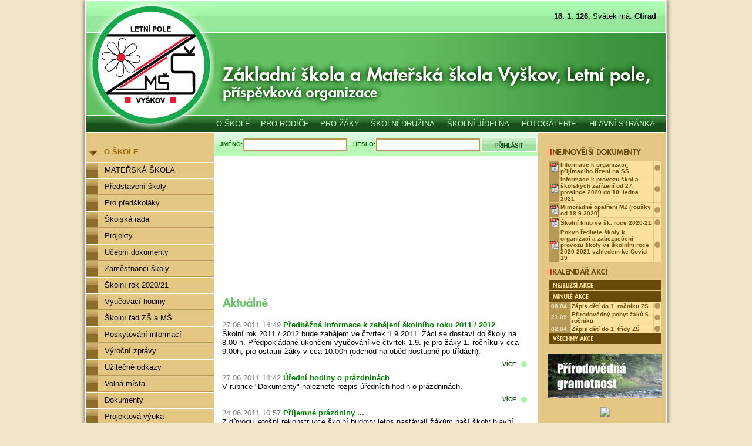

--- FILE ---
content_type: text/html
request_url: http://oldwww.zsletnipole.cz/index.php?str=249
body_size: 10358
content:
<html>

<head>
<meta http-equiv="Content-Type" content="text/html; charset=windows-1250">
<meta name="GENERATOR" content="Microsoft FrontPage 4.0">
<meta name="ProgId" content="FrontPage.Editor.Document">
<title>Základní škola Vyškov, Letní pole</title><style type="text/css">
.{ font-family: arial;}
a {text-decoration: none;  color:#17501A;  }
a:hover {text-decoration:underline; color:#37853B; }
</style>
<link rel="stylesheet" href="css/lightbox.css" type="text/css" media="screen" />
<script type="text/javascript" src="js/prototype.js"></script>
<script type="text/javascript" src="js/scriptaculous.js?load=effects"></script>
<script type="text/javascript" src="js/lightbox.js"></script>
</head>

<body bgcolor="#F2E6C8" topmargin="0" leftmargin="0" link="#006600" vlink="#006600" alink="#FF0000">
<div align="center">
  <center>
  <table border="0" width="1006" cellspacing="0" cellpadding="0" background="images/background.gif" bgcolor="#FFFFFF">
    <tr>
      <td width="100%">
        <table border="0" width="100%" cellspacing="0" cellpadding="0">
          <tr>
            <td rowspan="3"><img border="0" src="images/logo.jpg" width="228" height="226"></td>
            <td background="images/backr_top.gif" bgcolor="#99FF99" align="right"><font size="2" face="Arial">
<script language="JavaScript">
var now = new Date();
var yr = now.getYear();
var mName = now.getMonth() + 1;
var dName = now.getDay() + 1.;
var dayNr = ((now.getDate()<10) ? "" : "")+ now.getDate();
// String pro zobrazeni data
var todaysDate =(dayNr + ". " + mName + ". " + yr);
// Vypsani data na stranku
document.open();
document.write("<b>"+todaysDate+"</b>, Svátek má: <b>");


today = new Date();
den=today.getDate();
mesic=(today.getMonth()+1);
if (mesic==1) {
if (den==01) document.write("Nový rok");
if (den==02) document.write("Karina");
if (den==03) document.write("Radmila");
if (den==04) document.write("Diana");
if (den==05) document.write("Dalimil");
if (den==06) document.write("Tři králové");
if (den==07) document.write("Vilma");
if (den==08) document.write("Čestmír");
if (den==09) document.write("Vladan");
if (den==10) document.write("Břetislav");
if (den==11) document.write("Bohdana");
if (den==12) document.write("Pravoslav");
if (den==13) document.write("Edita");
if (den==14) document.write("Radovan");
if (den==15) document.write("Alice");
if (den==16) document.write("Ctirad");
if (den==17) document.write("Drahoslav");
if (den==18) document.write("Vladislav");
if (den==19) document.write("Doubravka");
if (den==20) document.write("Ilona");
if (den==21) document.write("Běla");
if (den==22) document.write("Slavomír");
if (den==23) document.write("Zdeněk");
if (den==24) document.write("Milena");
if (den==25) document.write("Miloš");
if (den==26) document.write("Zora");
if (den==27) document.write("Ingrid");
if (den==28) document.write("Otýlie");
if (den==29) document.write("Zdislava");
if (den==30) document.write("Robin");
if (den==31) document.write("Marika");
}
if (mesic==2) {
if (den==01) document.write("Hynek");
if (den==02) document.write("Nela");
if (den==03) document.write("Blažej");
if (den==04) document.write("Jarmila");
if (den==05) document.write("Dobromila");
if (den==06) document.write("Vanda");
if (den==07) document.write("Veronika");
if (den==08) document.write("Milada");
if (den==09) document.write("Apolena");
if (den==10) document.write("Mojmír");
if (den==11) document.write("Božena");
if (den==12) document.write("Slavěna");
if (den==13) document.write("Věnceslav");
if (den==14) document.write("Valentýn");
if (den==15) document.write("Jiřina");
if (den==16) document.write("Ljuba");
if (den==17) document.write("Miloslava");
if (den==18) document.write("Gizela");
if (den==19) document.write("Patrik");
if (den==20) document.write("Oldřich");
if (den==21) document.write("Lenka");
if (den==22) document.write("Petr");
if (den==23) document.write("Svatopluk");
if (den==24) document.write("Matěj");
if (den==25) document.write("Liliana");
if (den==26) document.write("Dorota");
if (den==27) document.write("Alexandr");
if (den==28) document.write("Lumír");
if (den==29) document.write("");
}
if (mesic==3) {
if (den==01) document.write("Bedřich");
if (den==02) document.write("Anežka");
if (den==03) document.write("Kamil");
if (den==04) document.write("Stela");
if (den==05) document.write("Kazimir");
if (den==06) document.write("Miroslav");
if (den==07) document.write("Tomáš");
if (den==08) document.write("Gabriela");
if (den==09) document.write("Františka");
if (den==10) document.write("Viktorie");
if (den==11) document.write("Anděla");
if (den==12) document.write("Řehoř");
if (den==13) document.write("Růžena");
if (den==14) document.write("Růt a matylda");
if (den==15) document.write("Ida");
if (den==16) document.write("Elena a herbert");
if (den==17) document.write("Vlastimil");
if (den==18) document.write("Eduard");
if (den==19) document.write("Josef");
if (den==20) document.write("Světlana");
if (den==21) document.write("Radek");
if (den==22) document.write("Leona");
if (den==23) document.write("Ivona");
if (den==24) document.write("Gabriel");
if (den==25) document.write("Marian");
if (den==26) document.write("Emanuel");
if (den==27) document.write("Dita");
if (den==28) document.write("Soňa");
if (den==29) document.write("Taťána");
if (den==30) document.write("Arnošt");
if (den==31) document.write("Kvido");
}
if (mesic==4) {
if (den==01) document.write("Hugo");
if (den==02) document.write("Erika");
if (den==03) document.write("Richard");
if (den==04) document.write("Ivana");
if (den==05) document.write("Miroslava");
if (den==06) document.write("Vendula");
if (den==07) document.write("Heřman a Hermína");
if (den==08) document.write("Ema");
if (den==09) document.write("Dušan");
if (den==10) document.write("Darja");
if (den==11) document.write("Izabela");
if (den==12) document.write("Julius");
if (den==13) document.write("Aleš");
if (den==14) document.write("Vincenc");
if (den==15) document.write("Anastázie");
if (den==16) document.write("Irena");
if (den==17) document.write("Rudolf");
if (den==18) document.write("Valérie");
if (den==19) document.write("Rostislav");
if (den==20) document.write("Marcela");
if (den==21) document.write("Alexandra");
if (den==22) document.write("Evženie");
if (den==23) document.write("Vojtěch");
if (den==24) document.write("Jiří");
if (den==25) document.write("Marek");
if (den==26) document.write("Oto");
if (den==27) document.write("Jaroslav");
if (den==28) document.write("Vlastislav");
if (den==29) document.write("Robert");
if (den==30) document.write("Blahoslav");
}
if (mesic==5) {
if (den==01) document.write(" ");
if (den==02) document.write("Zikmund");
if (den==03) document.write("Alexej");
if (den==04) document.write("Květoslav");
if (den==05) document.write("Klaudie");
if (den==06) document.write("Radoslav");
if (den==07) document.write("Stanislav");
if (den==08) document.write(" ");
if (den==09) document.write("Ctibor");
if (den==10) document.write("Blažena");
if (den==11) document.write("Svatava");
if (den==12) document.write("Pankrác");
if (den==13) document.write("Servác");
if (den==14) document.write("Bonifác");
if (den==15) document.write("Žofie");
if (den==16) document.write("Přemysl");
if (den==17) document.write("Aneta");
if (den==18) document.write("Nataša");
if (den==19) document.write("Ivo");
if (den==20) document.write("Zbyšek");
if (den==21) document.write("Monika");
if (den==22) document.write("Emil");
if (den==23) document.write("Vladimír");
if (den==24) document.write("Jana");
if (den==25) document.write("Viola");
if (den==26) document.write("Filip");
if (den==27) document.write("Valdemar");
if (den==28) document.write("Vilém");
if (den==29) document.write("Maxmilián");
if (den==30) document.write("Ferdinand");
if (den==31) document.write("Kamila");
}
if (mesic==6) {
if (den==01) document.write("Laura");
if (den==02) document.write("Jarmil");
if (den==03) document.write("Tamara");
if (den==04) document.write("Dalibor");
if (den==05) document.write("Dobroslav");
if (den==06) document.write("Norbert");
if (den==07) document.write("Iveta a Slavoj");
if (den==08) document.write("Medard");
if (den==09) document.write("Stanislava");
if (den==10) document.write("Gita");
if (den==11) document.write("Bruno");
if (den==12) document.write("Antonie");
if (den==13) document.write("Antonín");
if (den==14) document.write("Roland");
if (den==15) document.write("Vít");
if (den==16) document.write("Zbyněk");
if (den==17) document.write("Adolf");
if (den==18) document.write("Milan");
if (den==19) document.write("Leoš");
if (den==20) document.write("Květa");
if (den==21) document.write("Alois");
if (den==22) document.write("Pavla");
if (den==23) document.write("Zdeňka");
if (den==24) document.write("Jan");
if (den==25) document.write("Ivan");
if (den==26) document.write("Adriana");
if (den==27) document.write("Ladislav");
if (den==28) document.write("Lubomír");
if (den==29) document.write("Petr a Pavel");
if (den==30) document.write("Šárka");
}
if (mesic==7) {
if (den==01) document.write("Jaroslava");
if (den==02) document.write("Patricie");
if (den==03) document.write("Radomír");
if (den==04) document.write("Prokop");
if (den==05) document.write(" ");
if (den==06) document.write(" ");
if (den==07) document.write("Bohuslava");
if (den==08) document.write("Nora");
if (den==09) document.write("Drahoslava");
if (den==10) document.write("Libuše a Amálie");
if (den==11) document.write("Olga");
if (den==12) document.write("Bořek");
if (den==13) document.write("Markéta");
if (den==14) document.write("Karolína");
if (den==15) document.write("Jindřich");
if (den==16) document.write("Luboš");
if (den==17) document.write("Martina");
if (den==18) document.write("Drahomíra");
if (den==19) document.write("Čeněk");
if (den==20) document.write("Ilja");
if (den==21) document.write("Vítězslav");
if (den==22) document.write("Magdaléna");
if (den==23) document.write("Libor");
if (den==24) document.write("Kristýna");
if (den==25) document.write("Jakub");
if (den==26) document.write("Anna");
if (den==27) document.write("Věroslav");
if (den==28) document.write("Viktor");
if (den==29) document.write("Marta");
if (den==30) document.write("Bořivoj");
if (den==31) document.write("Ignác");
}
if (mesic==8) {
if (den==01) document.write("Oskar");
if (den==02) document.write("Gustav");
if (den==03) document.write("Miluše");
if (den==04) document.write("Dominik");
if (den==05) document.write("Kristian");
if (den==06) document.write("Oldřiška");
if (den==07) document.write("Lada");
if (den==08) document.write("Soběslav");
if (den==09) document.write("Roman");
if (den==10) document.write("Vavřinec");
if (den==11) document.write("Zuzana");
if (den==12) document.write("Klára");
if (den==13) document.write("Alena");
if (den==14) document.write("Alan");
if (den==15) document.write("Hana");
if (den==16) document.write("Jáchym");
if (den==17) document.write("Petra");
if (den==18) document.write("Helena");
if (den==19) document.write("Ludvík");
if (den==20) document.write("Bernard");
if (den==21) document.write("Johana");
if (den==22) document.write("Bohuslav");
if (den==23) document.write("Sandra");
if (den==24) document.write("Bartoloměj");
if (den==25) document.write("Radim");
if (den==26) document.write("Luděk");
if (den==27) document.write("Otakar");
if (den==28) document.write("Augustýn");
if (den==29) document.write("Evelína");
if (den==30) document.write("Vladěna");
if (den==31) document.write("Pavlína");
}
if (mesic==9) {
if (den==01) document.write("Linda a Samuel");
if (den==02) document.write("Adéla");
if (den==03) document.write("Bronislav");
if (den==04) document.write("Jindřiška");
if (den==05) document.write("Boris");
if (den==06) document.write("Boleslav");
if (den==07) document.write("Regína");
if (den==08) document.write("Mariana");
if (den==09) document.write("Daniela");
if (den==10) document.write("Irma");
if (den==11) document.write("Denisa");
if (den==12) document.write("Marie");
if (den==13) document.write("Lubor");
if (den==14) document.write("Radka");
if (den==15) document.write("Jolana");
if (den==16) document.write("Ludmila");
if (den==17) document.write("Naděžda");
if (den==18) document.write("Kryštof");
if (den==19) document.write("Zita");
if (den==20) document.write("Oleg");
if (den==21) document.write("Matouš");
if (den==22) document.write("Darina");
if (den==23) document.write("Berta");
if (den==24) document.write("Jaromír");
if (den==25) document.write("Zlata");
if (den==26) document.write("Andrea");
if (den==27) document.write("Jonáš");
if (den==28) document.write("Václav");
if (den==29) document.write("Michal");
if (den==30) document.write("Jeroným");

}
if (mesic==10) {
if (den==01) document.write("Igor");
if (den==02) document.write("Olivie a Oliver");
if (den==03) document.write("Bohumil");
if (den==04) document.write("František");
if (den==05) document.write("Eliška");
if (den==06) document.write("Hanuš");
if (den==07) document.write("Justýna");
if (den==08) document.write("Věra");
if (den==09) document.write("Štefan a Sára");
if (den==10) document.write("Marina");
if (den==11) document.write("Andrej");
if (den==12) document.write("Marcel");
if (den==13) document.write("Renáta");
if (den==14) document.write("Agáta");
if (den==15) document.write("Tereza");
if (den==16) document.write("Havel");
if (den==17) document.write("Hedvika");
if (den==18) document.write("Lukáš");
if (den==19) document.write("Michaela");
if (den==20) document.write("Vendelín");
if (den==21) document.write("Brigita");
if (den==22) document.write("Sabina");
if (den==23) document.write("Teodor");
if (den==24) document.write("Nina");
if (den==25) document.write("Beáta");
if (den==26) document.write("Erik");
if (den==27) document.write("Šarlota a Zoe");
if (den==28) document.write(" ");
if (den==29) document.write("Silvie");
if (den==30) document.write("Tadeáš");
if (den==31) document.write("Štěpánka");
}
if (mesic==11) {
if (den==01) document.write("Felix");
if (den==02) document.write(" ");
if (den==03) document.write("Hubert");
if (den==04) document.write("Karel");
if (den==05) document.write("Miriam");
if (den==06) document.write("Liběna");
if (den==07) document.write("Saskie");
if (den==08) document.write("Bohumír");
if (den==09) document.write("Bohdan");
if (den==10) document.write("Evžen");
if (den==11) document.write("Martin");
if (den==12) document.write("Benedikt");
if (den==13) document.write("Tibor");
if (den==14) document.write("Sáva");
if (den==15) document.write("Leopold");
if (den==16) document.write("Otmar");
if (den==17) document.write("Mahulena");
if (den==18) document.write("Romana");
if (den==19) document.write("Alžběta");
if (den==20) document.write("Nikola");
if (den==21) document.write("Albert");
if (den==22) document.write("Cecílie");
if (den==23) document.write("Klement");
if (den==24) document.write("Emílie");
if (den==25) document.write("Kateřina");
if (den==26) document.write("Artur");
if (den==27) document.write("Xenie");
if (den==28) document.write("René");
if (den==29) document.write("Zina");
if (den==30) document.write("Ondřej");
}
if (mesic==12) {
if (den==01) document.write("Iva");
if (den==02) document.write("Blanka");
if (den==03) document.write("Svatoslav");
if (den==04) document.write("Barbora");
if (den==05) document.write("Jitka");
if (den==06) document.write("Mikuláš");
if (den==07) document.write("Ambrož a Benjamín");
if (den==08) document.write("Květoslava");
if (den==09) document.write("Vratislav");
if (den==10) document.write("Julie");
if (den==11) document.write("Dana");
if (den==12) document.write("Simona");
if (den==13) document.write("Lucie");
if (den==14) document.write("Lýdie");
if (den==15) document.write("Radana a Radan");
if (den==16) document.write("Albína");
if (den==17) document.write("Daniel");
if (den==18) document.write("Miloslav");
if (den==19) document.write("Ester");
if (den==20) document.write("Dagmar");
if (den==21) document.write("Natálie");
if (den==22) document.write("Šimon");
if (den==23) document.write("Vlasta");
if (den==24) document.write("Adam a Eva");
if (den==25) document.write(" ");
if (den==26) document.write("Štěpán");
if (den==27) document.write("Žaneta");
if (den==28) document.write("Bohumila");
if (den==29) document.write("Judita");
if (den==30) document.write("David");
if (den==31) document.write("Silvestr");
}
document.write("</b>");
</script>

</font><img border="0" src="images/top_zbytek.gif" align="absmiddle" width="22" height="57"></td>
          </tr>
          <tr>
            <td><img border="0" src="images/topbanner.jpg" width="778" height="139"></td>
          </tr>
          <tr>
            <td bgcolor="#006600" background="images/backgr_menu.gif">
              <table border="0" width="100%" cellspacing="0" cellpadding="0">
                <tr>
		    
				  <td align="center"><a  target="_self" href="index.php?it_page=1&hl=1"><font face="Arial" size="2" color="#CCFFCC">O ŠKOLE</font></a><img border="0" src="images/backgr_menu.gif" align="absmiddle" width="11" height="30"></td>
		    
				  <td align="center"><a  target="_self" href="index.php?it_page=2&hl=2"><font face="Arial" size="2" color="#CCFFCC">PRO RODIČE</font></a><img border="0" src="images/backgr_menu.gif" align="absmiddle" width="11" height="30"></td>
		    
				  <td align="center"><a  target="_self" href="index.php?it_page=3&hl=3"><font face="Arial" size="2" color="#CCFFCC">PRO ŽÁKY</font></a><img border="0" src="images/backgr_menu.gif" align="absmiddle" width="11" height="30"></td>
		    
				  <td align="center"><a  target="_self" href="index.php?it_page=4&hl=4"><font face="Arial" size="2" color="#CCFFCC">ŠKOLNÍ DRUŽINA</font></a><img border="0" src="images/backgr_menu.gif" align="absmiddle" width="11" height="30"></td>
		    
				  <td align="center"><a  target="_self" href="index.php?it_page=5&hl=5"><font face="Arial" size="2" color="#CCFFCC">ŠKOLNÍ JÍDELNA</font></a><img border="0" src="images/backgr_menu.gif" align="absmiddle" width="11" height="30"></td>
		    
				  <td align="center"><a  target="_self" href="?fotogalerie=0"><font face="Arial" size="2" color="#CCFFCC">FOTOGALERIE</font></a><img border="0" src="images/backgr_menu.gif" align="absmiddle" width="11" height="30"></td>
		    
				  <td align="center"><a  target="_self" href="http://www.zsletnipole.cz/"><font face="Arial" size="2" color="#CCFFCC">HLAVNÍ STRÁNKA</font></a><img border="0" src="images/backgr_menu.gif" align="absmiddle" width="11" height="30"></td>
		                  <td align="right"><img border="0" src="images/menu_zbytek.gif" width="10" height="30"></td>
                </tr>
              </table>
            </td>
          </tr>
        </table>
        <table border="0" width="100%" cellspacing="0" cellpadding="0">
          <tr>
            <td width="227" valign="top"><br>
              <font face="Arial" size="2"><img border="0" src="images/menu_sipka.gif" align="absmiddle" vspace="5" width="40" height="22"><b><font color="#996600">O ŠKOLE</font></b></font>
			  			   <table border="0" width="100%" cellspacing="0" cellpadding="0">
			   		 
        		        <tr>
         		         <td width="100%" background="images/menu_backgr.gif"><img border="0" src="images/menu_ctverec.gif" align="absmiddle" width="41" height="28"><font face="Arial" size="2"><a target="_self" href="index.php?it_page=42&hl=1"><font color="#000000">MATEŘSKÁ ŠKOLA</font></a></font></td>
    		            </tr>
					 
        		        <tr>
         		         <td width="100%" background="images/menu_backgr.gif"><img border="0" src="images/menu_ctverec.gif" align="absmiddle" width="41" height="28"><font face="Arial" size="2"><a target="_self" href="index.php?it_page=8&hl=1"><font color="#000000">Představení školy</font></a></font></td>
    		            </tr>
					 
        		        <tr>
         		         <td width="100%" background="images/menu_backgr.gif"><img border="0" src="images/menu_ctverec.gif" align="absmiddle" width="41" height="28"><font face="Arial" size="2"><a target="_self" href="index.php?it_page=37&hl=1"><font color="#000000">Pro předškoláky</font></a></font></td>
    		            </tr>
					 
        		        <tr>
         		         <td width="100%" background="images/menu_backgr.gif"><img border="0" src="images/menu_ctverec.gif" align="absmiddle" width="41" height="28"><font face="Arial" size="2"><a target="_self" href="index.php?it_page=9&hl=1"><font color="#000000">Školská rada</font></a></font></td>
    		            </tr>
					 
        		        <tr>
         		         <td width="100%" background="images/menu_backgr.gif"><img border="0" src="images/menu_ctverec.gif" align="absmiddle" width="41" height="28"><font face="Arial" size="2"><a target="_self" href="index.php?it_page=10&hl=1"><font color="#000000">Projekty</font></a></font></td>
    		            </tr>
					 
        		        <tr>
         		         <td width="100%" background="images/menu_backgr.gif"><img border="0" src="images/menu_ctverec.gif" align="absmiddle" width="41" height="28"><font face="Arial" size="2"><a target="_self" href="index.php?it_page=11&hl=1"><font color="#000000">Učební dokumenty</font></a></font></td>
    		            </tr>
					 
        		        <tr>
         		         <td width="100%" background="images/menu_backgr.gif"><img border="0" src="images/menu_ctverec.gif" align="absmiddle" width="41" height="28"><font face="Arial" size="2"><a target="_self" href="index.php?it_page=12&hl=1"><font color="#000000">Zaměstnanci školy</font></a></font></td>
    		            </tr>
					 
        		        <tr>
         		         <td width="100%" background="images/menu_backgr.gif"><img border="0" src="images/menu_ctverec.gif" align="absmiddle" width="41" height="28"><font face="Arial" size="2"><a target="_self" href="index.php?it_page=13&hl=1"><font color="#000000">Školní rok 2020/21</font></a></font></td>
    		            </tr>
					 
        		        <tr>
         		         <td width="100%" background="images/menu_backgr.gif"><img border="0" src="images/menu_ctverec.gif" align="absmiddle" width="41" height="28"><font face="Arial" size="2"><a target="_self" href="index.php?it_page=14&hl=1"><font color="#000000">Vyučovací hodiny</font></a></font></td>
    		            </tr>
					 
        		        <tr>
         		         <td width="100%" background="images/menu_backgr.gif"><img border="0" src="images/menu_ctverec.gif" align="absmiddle" width="41" height="28"><font face="Arial" size="2"><a target="_blank" href="index.php?it_page=16&hl=1"><font color="#000000">Školní řád ZŠ a MŠ</font></a></font></td>
    		            </tr>
					 
        		        <tr>
         		         <td width="100%" background="images/menu_backgr.gif"><img border="0" src="images/menu_ctverec.gif" align="absmiddle" width="41" height="28"><font face="Arial" size="2"><a target="_self" href="http://www.zsletnipole.cz/download/1255789621.pdf"><font color="#000000">Poskytování informací</font></a></font></td>
    		            </tr>
					 
        		        <tr>
         		         <td width="100%" background="images/menu_backgr.gif"><img border="0" src="images/menu_ctverec.gif" align="absmiddle" width="41" height="28"><font face="Arial" size="2"><a target="_self" href="index.php?it_page=18&hl=1"><font color="#000000">Výroční zprávy</font></a></font></td>
    		            </tr>
					 
        		        <tr>
         		         <td width="100%" background="images/menu_backgr.gif"><img border="0" src="images/menu_ctverec.gif" align="absmiddle" width="41" height="28"><font face="Arial" size="2"><a target="_self" href="index.php?it_page=19&hl=1"><font color="#000000">Užitečné odkazy</font></a></font></td>
    		            </tr>
					 
        		        <tr>
         		         <td width="100%" background="images/menu_backgr.gif"><img border="0" src="images/menu_ctverec.gif" align="absmiddle" width="41" height="28"><font face="Arial" size="2"><a target="_self" href="index.php?it_page=20&hl=1"><font color="#000000">Volná místa</font></a></font></td>
    		            </tr>
					 
        		        <tr>
         		         <td width="100%" background="images/menu_backgr.gif"><img border="0" src="images/menu_ctverec.gif" align="absmiddle" width="41" height="28"><font face="Arial" size="2"><a target="_self" href="?all-dokument=1"><font color="#000000">Dokumenty</font></a></font></td>
    		            </tr>
					 
        		        <tr>
         		         <td width="100%" background="images/menu_backgr.gif"><img border="0" src="images/menu_ctverec.gif" align="absmiddle" width="41" height="28"><font face="Arial" size="2"><a target="_self" href="index.php?it_page=31&hl=1"><font color="#000000">Projektová výuka</font></a></font></td>
    		            </tr>
					 
        		        <tr>
         		         <td width="100%" background="images/menu_backgr.gif"><img border="0" src="images/menu_ctverec.gif" align="absmiddle" width="41" height="28"><font face="Arial" size="2"><a target="_self" href="index.php?it_page=33&hl=1"><font color="#000000">Úspěchy žáků</font></a></font></td>
    		            </tr>
					 
        		        <tr>
         		         <td width="100%" background="images/menu_backgr.gif"><img border="0" src="images/menu_ctverec.gif" align="absmiddle" width="41" height="28"><font face="Arial" size="2"><a target="_blank" href="http://www.zsletnipole.cz/prirodovedna-gramotnost/"><font color="#000000">Přírodovědná gramotnost</font></a></font></td>
    		            </tr>
					 
        		        <tr>
         		         <td width="100%" background="images/menu_backgr.gif"><img border="0" src="images/menu_ctverec.gif" align="absmiddle" width="41" height="28"><font face="Arial" size="2"><a target="_self" href="index.php?it_page=39&hl=1"><font color="#000000">EU peníze školám</font></a></font></td>
    		            </tr>
					 
        		        <tr>
         		         <td width="100%" background="images/menu_backgr.gif"><img border="0" src="images/menu_ctverec.gif" align="absmiddle" width="41" height="28"><font face="Arial" size="2"><a target="_self" href="index.php?it_page=45&hl=1"><font color="#000000">Rozšíření kapacit MŠ – ZŠ a MŠ Vyškov, Letní pole</font></a></font></td>
    		            </tr>
					 
        		        <tr>
         		         <td width="100%" background="images/menu_backgr.gif"><img border="0" src="images/menu_ctverec.gif" align="absmiddle" width="41" height="28"><font face="Arial" size="2"><a target="_self" href="index.php?it_page=29&hl=1"><font color="#000000">Kontakty, konzultační hodiny</font></a></font></td>
    		            </tr>
					 
        		        <tr>
         		         <td width="100%" background="images/menu_backgr.gif"><img border="0" src="images/menu_ctverec.gif" align="absmiddle" width="41" height="28"><font face="Arial" size="2"><a target="_self" href="index.php?it_page=43&hl=1"><font color="#000000">Elektronická žákovská knížka</font></a></font></td>
    		            </tr>
					 
        		        <tr>
         		         <td width="100%" background="images/menu_backgr.gif"><img border="0" src="images/menu_ctverec.gif" align="absmiddle" width="41" height="28"><font face="Arial" size="2"><a target="_self" href="index.php?it_page=44&hl=1"><font color="#000000">GDPR</font></a></font></td>
    		            </tr>
					              </table>
			                <p>&nbsp;</p>
              
              <center>
              <div style="width:130px;height:130px;" id="overena-firma"><a href="http://www.ekatalog.cz/firma/146779-zakladni-skola-a-materska-skola-vyskov-letni-pole-prispevkova-organizace/" target="_blank" style="height:90px;display:block;" title="Základní škola a Mateřská škola Vyškov, Letní pole, příspěvková organizace - ekatalog.cz"><img src="http://files.netorg.cz/stamp/npi/np130-blue-p1.png" alt="Základní škola a Mateřská škola Vyškov, Letní pole, příspěvková organizace - ekatalog.cz" style="margin:0;padding:0;border:0;"></a><a href="http://www.ekatalog.cz/katalog/vzdelavani-skoly/zakladni-skoly/" target="_blank" style="height:40px;display:block;" title="Základní školy - ekatalog.cz"><img src="http://files.netorg.cz/stamp/npi/np130-blue-p2.png" alt="Základní školy - ekatalog.cz" style="margin:0;padding:0;border:0;"></a></div>
              </center>
              
              </td>
            <td width="552" valign="top">
              <div align="center">
                <center>
					  
        <form action="" method="post" name="form" id="form" style="margin: 0px;">
                <table border="0" width="550" cellspacing="0" cellpadding="0" background="images/backgr_login.gif" bgcolor="#CCFFCC">
                  <tr>
                    <td align="center"><b><font face="Arial" size="1" color="#996600"><img border="0" src="images/backgr_login.gif" align="absmiddle" width="9" height="41"></font><font face="Arial" size="1" color="#006600">JMÉNO:</font></b></td>
                    <td align="center"><font face="Arial" size="1"><b><input type="text" name="prih_jmeno" size="20" style="border-style: solid; border-color: #B69955"></b></font></td>
                    <td align="center"><b><font face="Arial" size="1" color="#996600"><img border="0" src="images/backgr_login.gif" align="absmiddle" width="9" height="41"></font><font face="Arial" size="1" color="#006600">HESLO:</font></b></td>
                    <td align="center"><font face="Arial" size="1"><b><input type="Password" name="heslo" size="20" style="border-style: solid; border-color: #B69955"></b></font></td>
                    <td align="center"><img border="0"  style="cursor:hand;" onClick="document.form.submit();" src="images/prihlasit.gif" width="95" height="25"></td>
                  </tr>
                </table>
		<input type="Hidden" name="odeslano" value="true">
		</form>
		                </center>
              </div>              <div align="center">
                <center>
                <table border="0" width="550" cellspacing="0" cellpadding="0">
                  <tr>
                    <td width="100%">
<OBJECT classid="clsid:D27CDB6E-AE6D-11cf-96B8-444553540000"
 codebase="http://download.macromedia.com/pub/shockwave/cabs/flash/swflash.cab#version=6,0,0,0"
 WIDTH="550" HEIGHT="220" id="flash" ALIGN="">
 <PARAM NAME=movie VALUE="flash2015/flash.swf"> <PARAM NAME=quality VALUE=high> <PARAM NAME=bgcolor VALUE=#FFFFFF> <EMBED src="flash2015/flash.swf" quality=high bgcolor=#FFFFFF  WIDTH="550" HEIGHT="220" NAME="flash" ALIGN=""
 TYPE="application/x-shockwave-flash" PLUGINSPAGE="http://www.macromedia.com/go/getflashplayer"></EMBED>
</OBJECT>
</td>
                  </tr>
                </table>
                </center>
              </div>
			  
              <div align="center">
                <center>
            <table border="0" width="95%" cellspacing="0" cellpadding="0">
            <tr>
            <td width="100%"><br><img border="0" src="images/aktualne.gif" width="79" height="23"><br><br>
             <table border="0" width="100%" cellspacing="0" cellpadding="0">
 
				<tr>
                  <td width="100%"><font face="Arial" size="2"><font color="#C0C0C0"></font><font color="#808080">27.06.2011 14:49</font><font color="#003366"><b>
                    <a href="index.php?novinka=301"><font color="#008000">Předběžná informace k zahájení školního roku 2011 / 2012</font></a><br>
                    </b></font>Školní rok 2011 / 2012 bude zahájem ve čtvrtek 1.9.2011. Žáci se dostaví do školy na 8.00 h. Předpokládané ukončení vyučování ve čtvrtek 1.9. je pro žáky 1. ročníku v cca 9.00h, pro ostatní žáky v cca 10.00h (odchod na oběd postupně po třídách). </font></td>
                </tr>
                <tr>
                  <td width="100%" align="right"><b><font face="Arial" size="1"><font color="#006600">
				  <a href="index.php?novinka=301">VÍCE</a>				  </font>
				  <img border="0" src="images/aktual_grey.gif" hspace="5" vspace="10" align="absmiddle" width="10" height="10"></font></b></td>
                </tr>
				 
				<tr>
                  <td width="100%"><font face="Arial" size="2"><font color="#C0C0C0"></font><font color="#808080">27.06.2011 14:42</font><font color="#003366"><b>
                    <a href="index.php?novinka=300"><font color="#008000">Úřední hodiny o prázdninách</font></a><br>
                    </b></font>V rubrice "Dokumenty" naleznete rozpis úředních hodin o prázdninách.</font></td>
                </tr>
                <tr>
                  <td width="100%" align="right"><b><font face="Arial" size="1"><font color="#006600">
				  <a href="index.php?novinka=300">VÍCE</a>				  </font>
				  <img border="0" src="images/aktual_grey.gif" hspace="5" vspace="10" align="absmiddle" width="10" height="10"></font></b></td>
                </tr>
				 
				<tr>
                  <td width="100%"><font face="Arial" size="2"><font color="#C0C0C0"></font><font color="#808080">24.06.2011 10:57</font><font color="#003366"><b>
                    <a href="index.php?novinka=299"><font color="#008000">Příjemné prázdniny ...</font></a><br>
                    </b></font>Z důvodu letošní rekonstrukce školní budovy letos nastávají žákům naší školy hlavní prázdniny téměř o týden dříve.</font></td>
                </tr>
                <tr>
                  <td width="100%" align="right"><b><font face="Arial" size="1"><font color="#006600">
				  <a href="index.php?novinka=299">VÍCE</a>				  </font>
				  <img border="0" src="images/aktual_grey.gif" hspace="5" vspace="10" align="absmiddle" width="10" height="10"></font></b></td>
                </tr>
				 
				<tr>
                  <td width="100%"><font face="Arial" size="2"><font color="#C0C0C0"></font><font color="#808080">21.06.2011 15:08</font><font color="#003366"><b>
                    <font color="#008000">Slavnostní ukončení školního roku</font><br>
                    </b></font>Prázdniny volají, žáci se pomalu loučí se školou a svými pedagogy. Nejintenzivněji prožívají tato loučení žáci 9. ročníků. Svá vysvědčení a cenné rady do života obdrží naposled od svých třídních učitelek na Radnici MěÚ Vyškov ve čtvrtek dne 23. 3. 2011-  žáci 9.A v 15.30 hod. a 9.B v 16.00 hod. Zváni jsou učitelé, představitelé města a samozřejmě rodiče, příbuzní a přátelé našich deváťáků.</font></td>
                </tr>
                <tr>
                  <td width="100%" align="right"><b><font face="Arial" size="1"><font color="#006600">
				  				  </font>
				  <img border="0" src="images/aktual_grey.gif" hspace="5" vspace="10" align="absmiddle" width="10" height="10"></font></b></td>
                </tr>
				 
				<tr>
                  <td width="100%"><font face="Arial" size="2"><font color="#C0C0C0"><a href="#" onclick="foto=window.open('foto.php?img=galerie/novinky/max_1308220891.jpg','foto','toolbar=no,location=no,status=no,scrollbars=no,resizable=no,width=100,height=100,left=300,top=200');foto.focus();"><img align="left"  hspace="10" alt="" title=""  align="left" src="galerie/novinky/min_1308220891.jpg" border="0" class="obrazek"></a></font><font color="#808080">16.06.2011 12:40</font><font color="#003366"><b>
                    <a href="index.php?novinka=297"><font color="#008000">Famózní Tomáš Fišer a obě štafety chlapců!</font></a><br>
                    </b></font>
Neskutečná podívaná se odehrála na Mistrovství Moravy a Slezska žactva v Olomouci.
Celkem 18 zástupců vyškovské žákovské atletiky mělo možnost se popasovat s výkvětem moravskoslezské atletiky na olomouckém stadionu Lokomotivy. Osmi (!!!) medailím vévodí neochvějně výkon bronzového výškaře z halového M ČR Tomáše Fišera, žáka ZŠ Vyškov, Letní pole. Titul Mistra Moravy a Slezska a trojnásobné zlepšení již tak velice kvalitního os. rekordu patří do kategorie SUPER EXTRA třídy žákovské atletiky, finální výkon 1,91 m jej posunulo do čela průběžných českých těchto ročních tabulek! 
</font></td>
                </tr>
                <tr>
                  <td width="100%" align="right"><b><font face="Arial" size="1"><font color="#006600">
				  <a href="index.php?novinka=297">VÍCE</a>				  </font>
				  <img border="0" src="images/aktual_grey.gif" hspace="5" vspace="10" align="absmiddle" width="10" height="10"></font></b></td>
                </tr>
				<tr><td width="100%" align="right"><div align="right"><a href="index.php?str=0"><font size="2"> 1 </font></a><a href="index.php?str=1"><font size="2"> 2 </font></a><a href="index.php?str=2"><font size="2"> 3 </font></a><a href="index.php?str=3"><font size="2"> 4 </font></a><a href="index.php?str=4"><font size="2"> 5 </font></a><a href="index.php?str=5"><font size="2"> 6 </font></a><a href="index.php?str=6"><font size="2"> 7 </font></a><a href="index.php?str=7"><font size="2"> 8 </font></a><a href="index.php?str=8"><font size="2"> 9 </font></a><a href="index.php?str=9"><font size="2"> 10 </font></a><a href="index.php?str=10"><font size="2"> 11 </font></a><a href="index.php?str=11"><font size="2"> 12 </font></a><a href="index.php?str=12"><font size="2"> 13 </font></a><a href="index.php?str=13"><font size="2"> 14 </font></a><a href="index.php?str=14"><font size="2"> 15 </font></a><a href="index.php?str=15"><font size="2"> 16 </font></a><a href="index.php?str=16"><font size="2"> 17 </font></a><a href="index.php?str=17"><font size="2"> 18 </font></a><a href="index.php?str=18"><font size="2"> 19 </font></a><a href="index.php?str=19"><font size="2"> 20 </font></a><a href="index.php?str=20"><font size="2"> 21 </font></a><a href="index.php?str=21"><font size="2"> 22 </font></a><a href="index.php?str=22"><font size="2"> 23 </font></a><a href="index.php?str=23"><font size="2"> 24 </font></a><a href="index.php?str=24"><font size="2"> 25 </font></a><a href="index.php?str=25"><font size="2"> 26 </font></a><a href="index.php?str=26"><font size="2"> 27 </font></a><a href="index.php?str=27"><font size="2"> 28 </font></a><a href="index.php?str=28"><font size="2"> 29 </font></a><a href="index.php?str=29"><font size="2"> 30 </font></a><a href="index.php?str=30"><font size="2"> 31 </font></a><a href="index.php?str=31"><font size="2"> 32 </font></a><a href="index.php?str=32"><font size="2"> 33 </font></a><a href="index.php?str=33"><font size="2"> 34 </font></a><a href="index.php?str=34"><font size="2"> 35 </font></a><a href="index.php?str=35"><font size="2"> 36 </font></a><a href="index.php?str=36"><font size="2"> 37 </font></a><a href="index.php?str=37"><font size="2"> 38 </font></a><a href="index.php?str=38"><font size="2"> 39 </font></a><a href="index.php?str=39"><font size="2"> 40 </font></a><a href="index.php?str=40"><font size="2"> 41 </font></a><a href="index.php?str=41"><font size="2"> 42 </font></a><a href="index.php?str=42"><font size="2"> 43 </font></a><a href="index.php?str=43"><font size="2"> 44 </font></a><a href="index.php?str=44"><font size="2"> 45 </font></a><a href="index.php?str=45"><font size="2"> 46 </font></a><a href="index.php?str=46"><font size="2"> 47 </font></a><a href="index.php?str=47"><font size="2"> 48 </font></a><a href="index.php?str=48"><font size="2"> 49 </font></a><a href="index.php?str=49"><font size="2"> 50 </font></a><a href="index.php?str=50"><font size="2"> 51 </font></a><a href="index.php?str=51"><font size="2"> 52 </font></a><a href="index.php?str=52"><font size="2"> 53 </font></a><a href="index.php?str=53"><font size="2"> 54 </font></a><a href="index.php?str=54"><font size="2"> 55 </font></a><a href="index.php?str=55"><font size="2"> 56 </font></a><a href="index.php?str=56"><font size="2"> 57 </font></a><a href="index.php?str=57"><font size="2"> 58 </font></a><a href="index.php?str=58"><font size="2"> 59 </font></a><a href="index.php?str=59"><font size="2"> 60 </font></a><a href="index.php?str=60"><font size="2"> 61 </font></a><a href="index.php?str=61"><font size="2"> 62 </font></a><a href="index.php?str=62"><font size="2"> 63 </font></a><a href="index.php?str=63"><font size="2"> 64 </font></a><a href="index.php?str=64"><font size="2"> 65 </font></a><a href="index.php?str=65"><font size="2"> 66 </font></a><a href="index.php?str=66"><font size="2"> 67 </font></a><a href="index.php?str=67"><font size="2"> 68 </font></a><a href="index.php?str=68"><font size="2"> 69 </font></a><a href="index.php?str=69"><font size="2"> 70 </font></a><a href="index.php?str=70"><font size="2"> 71 </font></a><a href="index.php?str=71"><font size="2"> 72 </font></a><a href="index.php?str=72"><font size="2"> 73 </font></a><a href="index.php?str=73"><font size="2"> 74 </font></a><a href="index.php?str=74"><font size="2"> 75 </font></a><a href="index.php?str=75"><font size="2"> 76 </font></a><a href="index.php?str=76"><font size="2"> 77 </font></a><a href="index.php?str=77"><font size="2"> 78 </font></a><a href="index.php?str=78"><font size="2"> 79 </font></a><a href="index.php?str=79"><font size="2"> 80 </font></a><a href="index.php?str=80"><font size="2"> 81 </font></a><a href="index.php?str=81"><font size="2"> 82 </font></a><a href="index.php?str=82"><font size="2"> 83 </font></a><a href="index.php?str=83"><font size="2"> 84 </font></a><a href="index.php?str=84"><font size="2"> 85 </font></a><a href="index.php?str=85"><font size="2"> 86 </font></a><a href="index.php?str=86"><font size="2"> 87 </font></a><a href="index.php?str=87"><font size="2"> 88 </font></a><a href="index.php?str=88"><font size="2"> 89 </font></a><a href="index.php?str=89"><font size="2"> 90 </font></a><a href="index.php?str=90"><font size="2"> 91 </font></a><a href="index.php?str=91"><font size="2"> 92 </font></a><a href="index.php?str=92"><font size="2"> 93 </font></a><a href="index.php?str=93"><font size="2"> 94 </font></a><a href="index.php?str=94"><font size="2"> 95 </font></a><a href="index.php?str=95"><font size="2"> 96 </font></a><a href="index.php?str=96"><font size="2"> 97 </font></a><a href="index.php?str=97"><font size="2"> 98 </font></a><a href="index.php?str=98"><font size="2"> 99 </font></a><a href="index.php?str=99"><font size="2"> 100 </font></a><a href="index.php?str=100"><font size="2"> 101 </font></a><a href="index.php?str=101"><font size="2"> 102 </font></a><a href="index.php?str=102"><font size="2"> 103 </font></a><a href="index.php?str=103"><font size="2"> 104 </font></a><a href="index.php?str=104"><font size="2"> 105 </font></a><a href="index.php?str=105"><font size="2"> 106 </font></a><a href="index.php?str=106"><font size="2"> 107 </font></a><a href="index.php?str=107"><font size="2"> 108 </font></a><a href="index.php?str=108"><font size="2"> 109 </font></a><a href="index.php?str=109"><font size="2"> 110 </font></a><a href="index.php?str=110"><font size="2"> 111 </font></a><a href="index.php?str=111"><font size="2"> 112 </font></a><a href="index.php?str=112"><font size="2"> 113 </font></a><a href="index.php?str=113"><font size="2"> 114 </font></a><a href="index.php?str=114"><font size="2"> 115 </font></a><a href="index.php?str=115"><font size="2"> 116 </font></a><a href="index.php?str=116"><font size="2"> 117 </font></a><a href="index.php?str=117"><font size="2"> 118 </font></a><a href="index.php?str=118"><font size="2"> 119 </font></a><a href="index.php?str=119"><font size="2"> 120 </font></a><a href="index.php?str=120"><font size="2"> 121 </font></a><a href="index.php?str=121"><font size="2"> 122 </font></a><a href="index.php?str=122"><font size="2"> 123 </font></a><a href="index.php?str=123"><font size="2"> 124 </font></a><a href="index.php?str=124"><font size="2"> 125 </font></a><a href="index.php?str=125"><font size="2"> 126 </font></a><a href="index.php?str=126"><font size="2"> 127 </font></a><a href="index.php?str=127"><font size="2"> 128 </font></a><a href="index.php?str=128"><font size="2"> 129 </font></a><a href="index.php?str=129"><font size="2"> 130 </font></a><a href="index.php?str=130"><font size="2"> 131 </font></a><a href="index.php?str=131"><font size="2"> 132 </font></a><a href="index.php?str=132"><font size="2"> 133 </font></a><a href="index.php?str=133"><font size="2"> 134 </font></a><a href="index.php?str=134"><font size="2"> 135 </font></a><a href="index.php?str=135"><font size="2"> 136 </font></a><a href="index.php?str=136"><font size="2"> 137 </font></a><a href="index.php?str=137"><font size="2"> 138 </font></a><a href="index.php?str=138"><font size="2"> 139 </font></a><a href="index.php?str=139"><font size="2"> 140 </font></a><a href="index.php?str=140"><font size="2"> 141 </font></a><a href="index.php?str=141"><font size="2"> 142 </font></a><a href="index.php?str=142"><font size="2"> 143 </font></a><a href="index.php?str=143"><font size="2"> 144 </font></a><a href="index.php?str=144"><font size="2"> 145 </font></a><a href="index.php?str=145"><font size="2"> 146 </font></a><a href="index.php?str=146"><font size="2"> 147 </font></a><a href="index.php?str=147"><font size="2"> 148 </font></a><a href="index.php?str=148"><font size="2"> 149 </font></a><a href="index.php?str=149"><font size="2"> 150 </font></a><a href="index.php?str=150"><font size="2"> 151 </font></a><a href="index.php?str=151"><font size="2"> 152 </font></a><a href="index.php?str=152"><font size="2"> 153 </font></a><a href="index.php?str=153"><font size="2"> 154 </font></a><a href="index.php?str=154"><font size="2"> 155 </font></a><a href="index.php?str=155"><font size="2"> 156 </font></a><a href="index.php?str=156"><font size="2"> 157 </font></a><a href="index.php?str=157"><font size="2"> 158 </font></a><a href="index.php?str=158"><font size="2"> 159 </font></a><a href="index.php?str=159"><font size="2"> 160 </font></a><a href="index.php?str=160"><font size="2"> 161 </font></a><a href="index.php?str=161"><font size="2"> 162 </font></a><a href="index.php?str=162"><font size="2"> 163 </font></a><a href="index.php?str=163"><font size="2"> 164 </font></a><a href="index.php?str=164"><font size="2"> 165 </font></a><a href="index.php?str=165"><font size="2"> 166 </font></a><a href="index.php?str=166"><font size="2"> 167 </font></a><a href="index.php?str=167"><font size="2"> 168 </font></a><a href="index.php?str=168"><font size="2"> 169 </font></a><a href="index.php?str=169"><font size="2"> 170 </font></a><a href="index.php?str=170"><font size="2"> 171 </font></a><a href="index.php?str=171"><font size="2"> 172 </font></a><a href="index.php?str=172"><font size="2"> 173 </font></a><a href="index.php?str=173"><font size="2"> 174 </font></a><a href="index.php?str=174"><font size="2"> 175 </font></a><a href="index.php?str=175"><font size="2"> 176 </font></a><a href="index.php?str=176"><font size="2"> 177 </font></a><a href="index.php?str=177"><font size="2"> 178 </font></a><a href="index.php?str=178"><font size="2"> 179 </font></a><a href="index.php?str=179"><font size="2"> 180 </font></a><a href="index.php?str=180"><font size="2"> 181 </font></a><a href="index.php?str=181"><font size="2"> 182 </font></a><a href="index.php?str=182"><font size="2"> 183 </font></a><a href="index.php?str=183"><font size="2"> 184 </font></a><a href="index.php?str=184"><font size="2"> 185 </font></a><a href="index.php?str=185"><font size="2"> 186 </font></a><a href="index.php?str=186"><font size="2"> 187 </font></a><a href="index.php?str=187"><font size="2"> 188 </font></a><a href="index.php?str=188"><font size="2"> 189 </font></a><a href="index.php?str=189"><font size="2"> 190 </font></a><a href="index.php?str=190"><font size="2"> 191 </font></a><a href="index.php?str=191"><font size="2"> 192 </font></a><a href="index.php?str=192"><font size="2"> 193 </font></a><a href="index.php?str=193"><font size="2"> 194 </font></a><a href="index.php?str=194"><font size="2"> 195 </font></a><a href="index.php?str=195"><font size="2"> 196 </font></a><a href="index.php?str=196"><font size="2"> 197 </font></a><a href="index.php?str=197"><font size="2"> 198 </font></a><a href="index.php?str=198"><font size="2"> 199 </font></a><a href="index.php?str=199"><font size="2"> 200 </font></a><a href="index.php?str=200"><font size="2"> 201 </font></a><a href="index.php?str=201"><font size="2"> 202 </font></a><a href="index.php?str=202"><font size="2"> 203 </font></a><a href="index.php?str=203"><font size="2"> 204 </font></a><a href="index.php?str=204"><font size="2"> 205 </font></a><a href="index.php?str=205"><font size="2"> 206 </font></a><a href="index.php?str=206"><font size="2"> 207 </font></a><a href="index.php?str=207"><font size="2"> 208 </font></a><a href="index.php?str=208"><font size="2"> 209 </font></a><a href="index.php?str=209"><font size="2"> 210 </font></a><a href="index.php?str=210"><font size="2"> 211 </font></a><a href="index.php?str=211"><font size="2"> 212 </font></a><a href="index.php?str=212"><font size="2"> 213 </font></a><a href="index.php?str=213"><font size="2"> 214 </font></a><a href="index.php?str=214"><font size="2"> 215 </font></a><a href="index.php?str=215"><font size="2"> 216 </font></a><a href="index.php?str=216"><font size="2"> 217 </font></a><a href="index.php?str=217"><font size="2"> 218 </font></a><a href="index.php?str=218"><font size="2"> 219 </font></a><a href="index.php?str=219"><font size="2"> 220 </font></a><a href="index.php?str=220"><font size="2"> 221 </font></a><a href="index.php?str=221"><font size="2"> 222 </font></a><a href="index.php?str=222"><font size="2"> 223 </font></a><a href="index.php?str=223"><font size="2"> 224 </font></a><a href="index.php?str=224"><font size="2"> 225 </font></a><a href="index.php?str=225"><font size="2"> 226 </font></a><a href="index.php?str=226"><font size="2"> 227 </font></a><a href="index.php?str=227"><font size="2"> 228 </font></a><a href="index.php?str=228"><font size="2"> 229 </font></a><a href="index.php?str=229"><font size="2"> 230 </font></a><a href="index.php?str=230"><font size="2"> 231 </font></a><a href="index.php?str=231"><font size="2"> 232 </font></a><a href="index.php?str=232"><font size="2"> 233 </font></a><a href="index.php?str=233"><font size="2"> 234 </font></a><a href="index.php?str=234"><font size="2"> 235 </font></a><a href="index.php?str=235"><font size="2"> 236 </font></a><a href="index.php?str=236"><font size="2"> 237 </font></a><a href="index.php?str=237"><font size="2"> 238 </font></a><a href="index.php?str=238"><font size="2"> 239 </font></a><a href="index.php?str=239"><font size="2"> 240 </font></a><a href="index.php?str=240"><font size="2"> 241 </font></a><a href="index.php?str=241"><font size="2"> 242 </font></a><a href="index.php?str=242"><font size="2"> 243 </font></a><a href="index.php?str=243"><font size="2"> 244 </font></a><a href="index.php?str=244"><font size="2"> 245 </font></a><a href="index.php?str=245"><font size="2"> 246 </font></a><a href="index.php?str=246"><font size="2"> 247 </font></a><a href="index.php?str=247"><font size="2"> 248 </font></a><a href="index.php?str=248"><font size="2"> 249 </font></a><b><font size="2"> 250 </font></b><a href="index.php?str=250"><font size="2"> 251 </font></a><a href="index.php?str=251"><font size="2"> 252 </font></a><a href="index.php?str=252"><font size="2"> 253 </font></a><a href="index.php?str=253"><font size="2"> 254 </font></a><a href="index.php?str=254"><font size="2"> 255 </font></a><a href="index.php?str=255"><font size="2"> 256 </font></a><a href="index.php?str=256"><font size="2"> 257 </font></a><a href="index.php?str=257"><font size="2"> 258 </font></a><a href="index.php?str=258"><font size="2"> 259 </font></a><a href="index.php?str=259"><font size="2"> 260 </font></a><a href="index.php?str=260"><font size="2"> 261 </font></a><a href="index.php?str=261"><font size="2"> 262 </font></a><a href="index.php?str=262"><font size="2"> 263 </font></a><a href="index.php?str=263"><font size="2"> 264 </font></a><a href="index.php?str=264"><font size="2"> 265 </font></a><a href="index.php?str=265"><font size="2"> 266 </font></a><a href="index.php?str=266"><font size="2"> 267 </font></a><a href="index.php?str=267"><font size="2"> 268 </font></a><a href="index.php?str=268"><font size="2"> 269 </font></a><a href="index.php?str=269"><font size="2"> 270 </font></a><a href="index.php?str=270"><font size="2"> 271 </font></a><a href="index.php?str=271"><font size="2"> 272 </font></a><a href="index.php?str=272"><font size="2"> 273 </font></a><a href="index.php?str=273"><font size="2"> 274 </font></a><a href="index.php?str=274"><font size="2"> 275 </font></a><a href="index.php?str=275"><font size="2"> 276 </font></a><a href="index.php?str=276"><font size="2"> 277 </font></a><a href="index.php?str=277"><font size="2"> 278 </font></a><a href="index.php?str=278"><font size="2"> 279 </font></a><a href="index.php?str=279"><font size="2"> 280 </font></a><a href="index.php?str=280"><font size="2"> 281 </font></a><a href="index.php?str=281"><font size="2"> 282 </font></a><a href="index.php?str=282"><font size="2"> 283 </font></a><a href="index.php?str=283"><font size="2"> 284 </font></a><a href="index.php?str=284"><font size="2"> 285 </font></a><a href="index.php?str=285"><font size="2"> 286 </font></a><a href="index.php?str=286"><font size="2"> 287 </font></a><a href="index.php?str=287"><font size="2"> 288 </font></a><a href="index.php?str=288"><font size="2"> 289 </font></a><a href="index.php?str=289"><font size="2"> 290 </font></a><a href="index.php?str=290"><font size="2"> 291 </font></a><a href="index.php?str=291"><font size="2"> 292 </font></a><a href="index.php?str=292"><font size="2"> 293 </font></a><a href="index.php?str=293"><font size="2"> 294 </font></a><a href="index.php?str=294"><font size="2"> 295 </font></a><a href="index.php?str=295"><font size="2"> 296 </font></a><a href="index.php?str=296"><font size="2"> 297 </font></a><a href="index.php?str=297"><font size="2"> 298 </font></a><a href="index.php?str=298"><font size="2"> 299 </font></a><a href="index.php?str=299"><font size="2"> 300 </font></a><a href="index.php?str=300"><font size="2"> 301 </font></a><a href="index.php?str=301"><font size="2"> 302 </font></a><a href="index.php?str=302"><font size="2"> 303 </font></a><a href="index.php?str=303"><font size="2"> 304 </font></a><a href="index.php?str=304"><font size="2"> 305 </font></a><a href="index.php?str=305"><font size="2"> 306 </font></a>&nbsp;&nbsp;&nbsp;</div></td></tr>              </table>

<html>

<head>
<meta http-equiv="Content-Language" content="cs">
<meta http-equiv="Content-Type" content="text/html; charset=windows-1250">
<meta name="GENERATOR" content="Microsoft FrontPage 4.0">
<meta name="ProgId" content="FrontPage.Editor.Document">
<title>I N V E S T I C E&nbsp;&nbsp; D O&nbsp;&nbsp; R O Z V O J E&nbsp;&nbsp; V
Z D Ě L Á V Á N Í</title>
</head>

<body>

<p align="center"><map name="FPMap0">
<area href="http://www.esfcr.cz/" target="_blank" coords="0, 0, 124, 49" shape="rect">
<area href="http://www.msmt.cz/" target="_blank" shape="rect" coords="147, 0, 253, 49">
<area href="http://www.strukturalni-fondy.cz/opvpk" target="_blank" shape="rect" coords="274, 1, 344, 49">
<area href="http://www.kr-jihomoravsky.cz/" target="_blank" shape="rect" coords="364, 2, 449, 49"></map><img border="0" src="images/logaesf.gif" usemap="#FPMap0" width="450" height="50"></p>
<p align="center"><font face="Arial" size="1" color="#808080"><b>I N V E S T I C
E&nbsp;&nbsp; D O&nbsp;&nbsp; R O Z V O J E&nbsp;&nbsp; V Z D Ě L Á V Á N Í</b></font></p>

</body>

</html>
 
     </td>                 
 </tr>
 </table>
  
              <p>&nbsp;</td>
            <td width="227" valign="top">&nbsp;
              <div align="center">
                <center>
                <table border="0" width="85%" cellspacing="1">
                  <tr>
                    <td width="100%" colspan="3"><img border="0" src="images/dokumenty.gif" width="156" height="26"></td>
                  </tr>
                          <tr>
                    <td width="1%" bgcolor="#B69955"><img border="0" src="ikony/pdf.gif" width="15" height="15"></td>
                    <td width="98%" bgcolor="#FDE09C"><a target="_blank" href="download/1614338866.pdf"><font face="Arial" size="1" color="#684B07"><b>Informace k organizaci přijímacího řízení na SŠ</b></font></a></td>
                    <td width="1%" bgcolor="#FDE09C"><img border="0" src="images/dokumenty_grey.gif" width="10" height="10"></td>
                  </tr>
                           <tr>
                    <td width="1%" bgcolor="#B69955"><img border="0" src="ikony/pdf.gif" width="15" height="15"></td>
                    <td width="98%" bgcolor="#FDE09C"><a target="_blank" href="download/1608740197.pdf"><font face="Arial" size="1" color="#684B07"><b>Informace k provozu škol a školských zařízení od 27. prosince 2020 do 10. ledna 2021</b></font></a></td>
                    <td width="1%" bgcolor="#FDE09C"><img border="0" src="images/dokumenty_grey.gif" width="10" height="10"></td>
                  </tr>
                           <tr>
                    <td width="1%" bgcolor="#B69955"><img border="0" src="ikony/pdf.gif" width="15" height="15"></td>
                    <td width="98%" bgcolor="#FDE09C"><a target="_blank" href="download/1600413507.pdf"><font face="Arial" size="1" color="#684B07"><b>Mimořádné opatření MZ (roušky od 18.9.2020)</b></font></a></td>
                    <td width="1%" bgcolor="#FDE09C"><img border="0" src="images/dokumenty_grey.gif" width="10" height="10"></td>
                  </tr>
                           <tr>
                    <td width="1%" bgcolor="#B69955"><img border="0" src="ikony/pdf.gif" width="15" height="15"></td>
                    <td width="98%" bgcolor="#FDE09C"><a target="_blank" href="download/1599570614.pdf"><font face="Arial" size="1" color="#684B07"><b>Školní klub ve šk. roce 2020-21</b></font></a></td>
                    <td width="1%" bgcolor="#FDE09C"><img border="0" src="images/dokumenty_grey.gif" width="10" height="10"></td>
                  </tr>
                           <tr>
                    <td width="1%" bgcolor="#B69955"><img border="0" src="ikony/pdf.gif" width="15" height="15"></td>
                    <td width="98%" bgcolor="#FDE09C"><a target="_blank" href="download/1598548380.pdf"><font face="Arial" size="1" color="#684B07"><b>Pokyn ředitele školy k organizaci a zabezpečení provozu školy ve školním roce 2020-2021 vzhledem ke Covid-19</b></font></a></td>
                    <td width="1%" bgcolor="#FDE09C"><img border="0" src="images/dokumenty_grey.gif" width="10" height="10"></td>
                  </tr>
          
                  </table>
                </center>
              </div>
              <div align="center">
                <center>
                <table border="0" width="85%" cellspacing="1">
                  <tr>
                    <td width="100%" colspan="3"><img border="0" src="images/kalendar.gif" width="100" height="26"></td>
                  </tr>
                  <tr>
                    <td width="100%" bgcolor="#684B07" colspan="3"><img border="0" src="images/nejbliysiakce.gif" width="112" height="16"></td>
                  </tr>
          	
        		  <tr>
                    <td width="100%" bgcolor="#684B07" colspan="3"><img border="0" src="images/minuleakce.gif" width="112" height="16"></td>
                  </tr>
                            <tr>
                    <td width="20%" bgcolor="#B69955" align="center"><b><font face="Arial" size="1" color="#F2E6C8">08.04.</font></b></td>
                    <td width="77%" bgcolor="#FDE09C"><a href="index.php?kalendar=242"><font face="Arial" size="1" color="#684B07"><b>Zápis dětí do 1. ročníku ZŠ</b></font></a></td>
                    <td width="1%" bgcolor="#FDE09C"><img border="0" src="images/nejbl_akce_grey.gif" width="10" height="10"></td>
                  </tr>
		                    <tr>
                    <td width="20%" bgcolor="#B69955" align="center"><b><font face="Arial" size="1" color="#F2E6C8">21.09.</font></b></td>
                    <td width="77%" bgcolor="#FDE09C"><a href="index.php?kalendar=241"><font face="Arial" size="1" color="#684B07"><b>Přírodovědný pobyt žáků 6. ročníku</b></font></a></td>
                    <td width="1%" bgcolor="#FDE09C"><img border="0" src="images/nejbl_akce_grey.gif" width="10" height="10"></td>
                  </tr>
		                    <tr>
                    <td width="20%" bgcolor="#B69955" align="center"><b><font face="Arial" size="1" color="#F2E6C8">02.04.</font></b></td>
                    <td width="77%" bgcolor="#FDE09C"><a href="index.php?kalendar=240"><font face="Arial" size="1" color="#684B07"><b>Zápis dětí do 1. třídy ZŠ</b></font></a></td>
                    <td width="1%" bgcolor="#FDE09C"><img border="0" src="images/nejbl_akce_grey.gif" width="10" height="10"></td>
                  </tr>
		  	

                  <tr>
                    <td width="100%" bgcolor="#684B07" colspan="3"><a href="?all-akce"><img border="0" src="images/vsechnyakce.gif" width="112" height="16"></a></td>
                  </tr>
                </table>
                </center>
              </div>
              <!--<p align="center"><a href="http://www.zsletnipole.cz/index.php?it_page=32&hl=1"><img border="0" src="images/video.jpg"></a></p>-->
	      <p align="center"><a href="http://www.zsletnipole.cz/prirodovedna-gramotnost" target="_blank"><img border="0" src="images/prgramotnost.jpg"></a></p>
          <p align="center"><a href="http://www.rodicevitani.cz/" target="_blank"><img border="0" src="http://www.zsletnipole.cz/certifikaty/rv.jpg"></a></p>
          <p align="center"><a href="http://www.zsletnipole.cz/certifikaty/sur.jpg" target="_blank"><img border="0" src="http://www.zsletnipole.cz/certifikaty/nahledy/sur.jpg"></a></p>
          <p align="center"><a href="http://www.zsletnipole.cz/certifikaty/zahrada.jpg" target="_blank"><img border="0" src="http://www.zsletnipole.cz/certifikaty/nahledy/zahrada.jpg"></a></p>
          <p align="center"><a href="http://www.zsletnipole.cz/certifikaty/mrkev.jpg" target="_blank"><img border="0" src="http://www.zsletnipole.cz/certifikaty/nahledy/mrkev.jpg"></a></p>

              <p><a href="http://www.toplist.cz/" target="_top"><img 
src="http://toplist.cz/dot.asp?id=351016" border="0" alt="TOPlist" width="1" height="1"/></a></p>
            </td>
          </tr>
        </table>
      </td>
    </tr>
    <tr>
      <td width="100%" bgcolor="#006600">
        <table border="0" width="100%" cellspacing="0" cellpadding="0" background="images/backgr_bottom.gif">
          <tr>
            <td width="50%"><img border="0" src="images/bottom_left.gif" width="16" height="25"></td>
            <td width="50%" align="right"><font face="Arial" size="1" color="#99FF99"><b>©
              Základní škola Vyškov, Letní pole, příspěvková organizace</b></font><img border="0" src="images/bottom_right.gif" align="absmiddle" width="32" height="25"></td>
          </tr>
        </table>
      </td>
    </tr>
  </table>
  </center>
</div>
</body>

</html>
